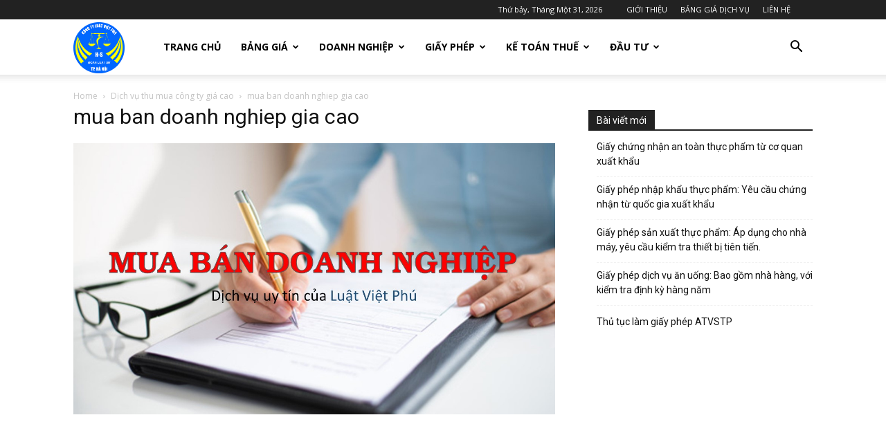

--- FILE ---
content_type: text/html; charset=UTF-8
request_url: https://giayphepthanhlapcongty.com/dich-vu-thu-mua-cong-ty-gia-cao/mua-ban-doanh-nghiep-gia-cao/
body_size: 14672
content:
<!doctype html >
<!--[if IE 8]>    <html class="ie8" lang="en"> <![endif]-->
<!--[if IE 9]>    <html class="ie9" lang="en"> <![endif]-->
<!--[if gt IE 8]><!--> <html lang="vi"> <!--<![endif]-->
<head>
    <title>mua ban doanh nghiep gia cao | giay phep thanh lap cong ty</title>
    <meta charset="UTF-8" />
    <meta name="viewport" content="width=device-width, initial-scale=1.0">
    <link rel="pingback" href="https://giayphepthanhlapcongty.com/xmlrpc.php" />
    <meta name='robots' content='max-image-preview:large' />
<link rel="icon" type="image/png" href="https://giayphepthanhlapcongty.com/wp-content/uploads/2024/12/luatvietphulogo.png"><link rel='dns-prefetch' href='//fonts.googleapis.com' />
<link rel="alternate" type="application/rss+xml" title="Dòng thông tin giay phep thanh lap cong ty &raquo;" href="https://giayphepthanhlapcongty.com/feed/" />
<link rel="alternate" type="application/rss+xml" title="giay phep thanh lap cong ty &raquo; Dòng bình luận" href="https://giayphepthanhlapcongty.com/comments/feed/" />
<link rel="alternate" type="application/rss+xml" title="giay phep thanh lap cong ty &raquo; mua ban doanh nghiep gia cao Dòng bình luận" href="https://giayphepthanhlapcongty.com/dich-vu-thu-mua-cong-ty-gia-cao/mua-ban-doanh-nghiep-gia-cao/feed/" />
<script type="text/javascript">
/* <![CDATA[ */
window._wpemojiSettings = {"baseUrl":"https:\/\/s.w.org\/images\/core\/emoji\/15.0.3\/72x72\/","ext":".png","svgUrl":"https:\/\/s.w.org\/images\/core\/emoji\/15.0.3\/svg\/","svgExt":".svg","source":{"concatemoji":"https:\/\/giayphepthanhlapcongty.com\/wp-includes\/js\/wp-emoji-release.min.js?ver=6.6.4"}};
/*! This file is auto-generated */
!function(i,n){var o,s,e;function c(e){try{var t={supportTests:e,timestamp:(new Date).valueOf()};sessionStorage.setItem(o,JSON.stringify(t))}catch(e){}}function p(e,t,n){e.clearRect(0,0,e.canvas.width,e.canvas.height),e.fillText(t,0,0);var t=new Uint32Array(e.getImageData(0,0,e.canvas.width,e.canvas.height).data),r=(e.clearRect(0,0,e.canvas.width,e.canvas.height),e.fillText(n,0,0),new Uint32Array(e.getImageData(0,0,e.canvas.width,e.canvas.height).data));return t.every(function(e,t){return e===r[t]})}function u(e,t,n){switch(t){case"flag":return n(e,"\ud83c\udff3\ufe0f\u200d\u26a7\ufe0f","\ud83c\udff3\ufe0f\u200b\u26a7\ufe0f")?!1:!n(e,"\ud83c\uddfa\ud83c\uddf3","\ud83c\uddfa\u200b\ud83c\uddf3")&&!n(e,"\ud83c\udff4\udb40\udc67\udb40\udc62\udb40\udc65\udb40\udc6e\udb40\udc67\udb40\udc7f","\ud83c\udff4\u200b\udb40\udc67\u200b\udb40\udc62\u200b\udb40\udc65\u200b\udb40\udc6e\u200b\udb40\udc67\u200b\udb40\udc7f");case"emoji":return!n(e,"\ud83d\udc26\u200d\u2b1b","\ud83d\udc26\u200b\u2b1b")}return!1}function f(e,t,n){var r="undefined"!=typeof WorkerGlobalScope&&self instanceof WorkerGlobalScope?new OffscreenCanvas(300,150):i.createElement("canvas"),a=r.getContext("2d",{willReadFrequently:!0}),o=(a.textBaseline="top",a.font="600 32px Arial",{});return e.forEach(function(e){o[e]=t(a,e,n)}),o}function t(e){var t=i.createElement("script");t.src=e,t.defer=!0,i.head.appendChild(t)}"undefined"!=typeof Promise&&(o="wpEmojiSettingsSupports",s=["flag","emoji"],n.supports={everything:!0,everythingExceptFlag:!0},e=new Promise(function(e){i.addEventListener("DOMContentLoaded",e,{once:!0})}),new Promise(function(t){var n=function(){try{var e=JSON.parse(sessionStorage.getItem(o));if("object"==typeof e&&"number"==typeof e.timestamp&&(new Date).valueOf()<e.timestamp+604800&&"object"==typeof e.supportTests)return e.supportTests}catch(e){}return null}();if(!n){if("undefined"!=typeof Worker&&"undefined"!=typeof OffscreenCanvas&&"undefined"!=typeof URL&&URL.createObjectURL&&"undefined"!=typeof Blob)try{var e="postMessage("+f.toString()+"("+[JSON.stringify(s),u.toString(),p.toString()].join(",")+"));",r=new Blob([e],{type:"text/javascript"}),a=new Worker(URL.createObjectURL(r),{name:"wpTestEmojiSupports"});return void(a.onmessage=function(e){c(n=e.data),a.terminate(),t(n)})}catch(e){}c(n=f(s,u,p))}t(n)}).then(function(e){for(var t in e)n.supports[t]=e[t],n.supports.everything=n.supports.everything&&n.supports[t],"flag"!==t&&(n.supports.everythingExceptFlag=n.supports.everythingExceptFlag&&n.supports[t]);n.supports.everythingExceptFlag=n.supports.everythingExceptFlag&&!n.supports.flag,n.DOMReady=!1,n.readyCallback=function(){n.DOMReady=!0}}).then(function(){return e}).then(function(){var e;n.supports.everything||(n.readyCallback(),(e=n.source||{}).concatemoji?t(e.concatemoji):e.wpemoji&&e.twemoji&&(t(e.twemoji),t(e.wpemoji)))}))}((window,document),window._wpemojiSettings);
/* ]]> */
</script>
<style id='wp-emoji-styles-inline-css' type='text/css'>

	img.wp-smiley, img.emoji {
		display: inline !important;
		border: none !important;
		box-shadow: none !important;
		height: 1em !important;
		width: 1em !important;
		margin: 0 0.07em !important;
		vertical-align: -0.1em !important;
		background: none !important;
		padding: 0 !important;
	}
</style>
<link rel='stylesheet' id='wp-block-library-css' href='https://giayphepthanhlapcongty.com/wp-includes/css/dist/block-library/style.min.css?ver=6.6.4' type='text/css' media='all' />
<style id='classic-theme-styles-inline-css' type='text/css'>
/*! This file is auto-generated */
.wp-block-button__link{color:#fff;background-color:#32373c;border-radius:9999px;box-shadow:none;text-decoration:none;padding:calc(.667em + 2px) calc(1.333em + 2px);font-size:1.125em}.wp-block-file__button{background:#32373c;color:#fff;text-decoration:none}
</style>
<style id='global-styles-inline-css' type='text/css'>
:root{--wp--preset--aspect-ratio--square: 1;--wp--preset--aspect-ratio--4-3: 4/3;--wp--preset--aspect-ratio--3-4: 3/4;--wp--preset--aspect-ratio--3-2: 3/2;--wp--preset--aspect-ratio--2-3: 2/3;--wp--preset--aspect-ratio--16-9: 16/9;--wp--preset--aspect-ratio--9-16: 9/16;--wp--preset--color--black: #000000;--wp--preset--color--cyan-bluish-gray: #abb8c3;--wp--preset--color--white: #ffffff;--wp--preset--color--pale-pink: #f78da7;--wp--preset--color--vivid-red: #cf2e2e;--wp--preset--color--luminous-vivid-orange: #ff6900;--wp--preset--color--luminous-vivid-amber: #fcb900;--wp--preset--color--light-green-cyan: #7bdcb5;--wp--preset--color--vivid-green-cyan: #00d084;--wp--preset--color--pale-cyan-blue: #8ed1fc;--wp--preset--color--vivid-cyan-blue: #0693e3;--wp--preset--color--vivid-purple: #9b51e0;--wp--preset--gradient--vivid-cyan-blue-to-vivid-purple: linear-gradient(135deg,rgba(6,147,227,1) 0%,rgb(155,81,224) 100%);--wp--preset--gradient--light-green-cyan-to-vivid-green-cyan: linear-gradient(135deg,rgb(122,220,180) 0%,rgb(0,208,130) 100%);--wp--preset--gradient--luminous-vivid-amber-to-luminous-vivid-orange: linear-gradient(135deg,rgba(252,185,0,1) 0%,rgba(255,105,0,1) 100%);--wp--preset--gradient--luminous-vivid-orange-to-vivid-red: linear-gradient(135deg,rgba(255,105,0,1) 0%,rgb(207,46,46) 100%);--wp--preset--gradient--very-light-gray-to-cyan-bluish-gray: linear-gradient(135deg,rgb(238,238,238) 0%,rgb(169,184,195) 100%);--wp--preset--gradient--cool-to-warm-spectrum: linear-gradient(135deg,rgb(74,234,220) 0%,rgb(151,120,209) 20%,rgb(207,42,186) 40%,rgb(238,44,130) 60%,rgb(251,105,98) 80%,rgb(254,248,76) 100%);--wp--preset--gradient--blush-light-purple: linear-gradient(135deg,rgb(255,206,236) 0%,rgb(152,150,240) 100%);--wp--preset--gradient--blush-bordeaux: linear-gradient(135deg,rgb(254,205,165) 0%,rgb(254,45,45) 50%,rgb(107,0,62) 100%);--wp--preset--gradient--luminous-dusk: linear-gradient(135deg,rgb(255,203,112) 0%,rgb(199,81,192) 50%,rgb(65,88,208) 100%);--wp--preset--gradient--pale-ocean: linear-gradient(135deg,rgb(255,245,203) 0%,rgb(182,227,212) 50%,rgb(51,167,181) 100%);--wp--preset--gradient--electric-grass: linear-gradient(135deg,rgb(202,248,128) 0%,rgb(113,206,126) 100%);--wp--preset--gradient--midnight: linear-gradient(135deg,rgb(2,3,129) 0%,rgb(40,116,252) 100%);--wp--preset--font-size--small: 11px;--wp--preset--font-size--medium: 20px;--wp--preset--font-size--large: 32px;--wp--preset--font-size--x-large: 42px;--wp--preset--font-size--regular: 15px;--wp--preset--font-size--larger: 50px;--wp--preset--spacing--20: 0.44rem;--wp--preset--spacing--30: 0.67rem;--wp--preset--spacing--40: 1rem;--wp--preset--spacing--50: 1.5rem;--wp--preset--spacing--60: 2.25rem;--wp--preset--spacing--70: 3.38rem;--wp--preset--spacing--80: 5.06rem;--wp--preset--shadow--natural: 6px 6px 9px rgba(0, 0, 0, 0.2);--wp--preset--shadow--deep: 12px 12px 50px rgba(0, 0, 0, 0.4);--wp--preset--shadow--sharp: 6px 6px 0px rgba(0, 0, 0, 0.2);--wp--preset--shadow--outlined: 6px 6px 0px -3px rgba(255, 255, 255, 1), 6px 6px rgba(0, 0, 0, 1);--wp--preset--shadow--crisp: 6px 6px 0px rgba(0, 0, 0, 1);}:where(.is-layout-flex){gap: 0.5em;}:where(.is-layout-grid){gap: 0.5em;}body .is-layout-flex{display: flex;}.is-layout-flex{flex-wrap: wrap;align-items: center;}.is-layout-flex > :is(*, div){margin: 0;}body .is-layout-grid{display: grid;}.is-layout-grid > :is(*, div){margin: 0;}:where(.wp-block-columns.is-layout-flex){gap: 2em;}:where(.wp-block-columns.is-layout-grid){gap: 2em;}:where(.wp-block-post-template.is-layout-flex){gap: 1.25em;}:where(.wp-block-post-template.is-layout-grid){gap: 1.25em;}.has-black-color{color: var(--wp--preset--color--black) !important;}.has-cyan-bluish-gray-color{color: var(--wp--preset--color--cyan-bluish-gray) !important;}.has-white-color{color: var(--wp--preset--color--white) !important;}.has-pale-pink-color{color: var(--wp--preset--color--pale-pink) !important;}.has-vivid-red-color{color: var(--wp--preset--color--vivid-red) !important;}.has-luminous-vivid-orange-color{color: var(--wp--preset--color--luminous-vivid-orange) !important;}.has-luminous-vivid-amber-color{color: var(--wp--preset--color--luminous-vivid-amber) !important;}.has-light-green-cyan-color{color: var(--wp--preset--color--light-green-cyan) !important;}.has-vivid-green-cyan-color{color: var(--wp--preset--color--vivid-green-cyan) !important;}.has-pale-cyan-blue-color{color: var(--wp--preset--color--pale-cyan-blue) !important;}.has-vivid-cyan-blue-color{color: var(--wp--preset--color--vivid-cyan-blue) !important;}.has-vivid-purple-color{color: var(--wp--preset--color--vivid-purple) !important;}.has-black-background-color{background-color: var(--wp--preset--color--black) !important;}.has-cyan-bluish-gray-background-color{background-color: var(--wp--preset--color--cyan-bluish-gray) !important;}.has-white-background-color{background-color: var(--wp--preset--color--white) !important;}.has-pale-pink-background-color{background-color: var(--wp--preset--color--pale-pink) !important;}.has-vivid-red-background-color{background-color: var(--wp--preset--color--vivid-red) !important;}.has-luminous-vivid-orange-background-color{background-color: var(--wp--preset--color--luminous-vivid-orange) !important;}.has-luminous-vivid-amber-background-color{background-color: var(--wp--preset--color--luminous-vivid-amber) !important;}.has-light-green-cyan-background-color{background-color: var(--wp--preset--color--light-green-cyan) !important;}.has-vivid-green-cyan-background-color{background-color: var(--wp--preset--color--vivid-green-cyan) !important;}.has-pale-cyan-blue-background-color{background-color: var(--wp--preset--color--pale-cyan-blue) !important;}.has-vivid-cyan-blue-background-color{background-color: var(--wp--preset--color--vivid-cyan-blue) !important;}.has-vivid-purple-background-color{background-color: var(--wp--preset--color--vivid-purple) !important;}.has-black-border-color{border-color: var(--wp--preset--color--black) !important;}.has-cyan-bluish-gray-border-color{border-color: var(--wp--preset--color--cyan-bluish-gray) !important;}.has-white-border-color{border-color: var(--wp--preset--color--white) !important;}.has-pale-pink-border-color{border-color: var(--wp--preset--color--pale-pink) !important;}.has-vivid-red-border-color{border-color: var(--wp--preset--color--vivid-red) !important;}.has-luminous-vivid-orange-border-color{border-color: var(--wp--preset--color--luminous-vivid-orange) !important;}.has-luminous-vivid-amber-border-color{border-color: var(--wp--preset--color--luminous-vivid-amber) !important;}.has-light-green-cyan-border-color{border-color: var(--wp--preset--color--light-green-cyan) !important;}.has-vivid-green-cyan-border-color{border-color: var(--wp--preset--color--vivid-green-cyan) !important;}.has-pale-cyan-blue-border-color{border-color: var(--wp--preset--color--pale-cyan-blue) !important;}.has-vivid-cyan-blue-border-color{border-color: var(--wp--preset--color--vivid-cyan-blue) !important;}.has-vivid-purple-border-color{border-color: var(--wp--preset--color--vivid-purple) !important;}.has-vivid-cyan-blue-to-vivid-purple-gradient-background{background: var(--wp--preset--gradient--vivid-cyan-blue-to-vivid-purple) !important;}.has-light-green-cyan-to-vivid-green-cyan-gradient-background{background: var(--wp--preset--gradient--light-green-cyan-to-vivid-green-cyan) !important;}.has-luminous-vivid-amber-to-luminous-vivid-orange-gradient-background{background: var(--wp--preset--gradient--luminous-vivid-amber-to-luminous-vivid-orange) !important;}.has-luminous-vivid-orange-to-vivid-red-gradient-background{background: var(--wp--preset--gradient--luminous-vivid-orange-to-vivid-red) !important;}.has-very-light-gray-to-cyan-bluish-gray-gradient-background{background: var(--wp--preset--gradient--very-light-gray-to-cyan-bluish-gray) !important;}.has-cool-to-warm-spectrum-gradient-background{background: var(--wp--preset--gradient--cool-to-warm-spectrum) !important;}.has-blush-light-purple-gradient-background{background: var(--wp--preset--gradient--blush-light-purple) !important;}.has-blush-bordeaux-gradient-background{background: var(--wp--preset--gradient--blush-bordeaux) !important;}.has-luminous-dusk-gradient-background{background: var(--wp--preset--gradient--luminous-dusk) !important;}.has-pale-ocean-gradient-background{background: var(--wp--preset--gradient--pale-ocean) !important;}.has-electric-grass-gradient-background{background: var(--wp--preset--gradient--electric-grass) !important;}.has-midnight-gradient-background{background: var(--wp--preset--gradient--midnight) !important;}.has-small-font-size{font-size: var(--wp--preset--font-size--small) !important;}.has-medium-font-size{font-size: var(--wp--preset--font-size--medium) !important;}.has-large-font-size{font-size: var(--wp--preset--font-size--large) !important;}.has-x-large-font-size{font-size: var(--wp--preset--font-size--x-large) !important;}
:where(.wp-block-post-template.is-layout-flex){gap: 1.25em;}:where(.wp-block-post-template.is-layout-grid){gap: 1.25em;}
:where(.wp-block-columns.is-layout-flex){gap: 2em;}:where(.wp-block-columns.is-layout-grid){gap: 2em;}
:root :where(.wp-block-pullquote){font-size: 1.5em;line-height: 1.6;}
</style>
<link rel='stylesheet' id='td-plugin-multi-purpose-css' href='https://giayphepthanhlapcongty.com/wp-content/plugins/td-composer/td-multi-purpose/style.css?ver=e12b81d6cbdf467845997a891495df2cx' type='text/css' media='all' />
<link rel='stylesheet' id='google-fonts-style-css' href='https://fonts.googleapis.com/css?family=Open+Sans%3A400%2C600%2C700%7CRoboto%3A400%2C500%2C700&#038;display=swap&#038;ver=12.5.1' type='text/css' media='all' />
<link rel='stylesheet' id='td-theme-css' href='https://giayphepthanhlapcongty.com/wp-content/themes/Newspaper/style.css?ver=12.5.1' type='text/css' media='all' />
<style id='td-theme-inline-css' type='text/css'>
    
        @media (max-width: 767px) {
            .td-header-desktop-wrap {
                display: none;
            }
        }
        @media (min-width: 767px) {
            .td-header-mobile-wrap {
                display: none;
            }
        }
    
	
</style>
<link rel='stylesheet' id='td-legacy-framework-front-style-css' href='https://giayphepthanhlapcongty.com/wp-content/plugins/td-composer/legacy/Newspaper/assets/css/td_legacy_main.css?ver=e12b81d6cbdf467845997a891495df2cx' type='text/css' media='all' />
<link rel='stylesheet' id='td-standard-pack-framework-front-style-css' href='https://giayphepthanhlapcongty.com/wp-content/plugins/td-standard-pack/Newspaper/assets/css/td_standard_pack_main.css?ver=ea43e379b839e31c21a92e9daeba4b6d' type='text/css' media='all' />
<script type="text/javascript" src="https://giayphepthanhlapcongty.com/wp-includes/js/jquery/jquery.min.js?ver=3.7.1" id="jquery-core-js"></script>
<script type="text/javascript" src="https://giayphepthanhlapcongty.com/wp-includes/js/jquery/jquery-migrate.min.js?ver=3.4.1" id="jquery-migrate-js"></script>
<link rel="https://api.w.org/" href="https://giayphepthanhlapcongty.com/wp-json/" /><link rel="alternate" title="JSON" type="application/json" href="https://giayphepthanhlapcongty.com/wp-json/wp/v2/media/2155" /><link rel="EditURI" type="application/rsd+xml" title="RSD" href="https://giayphepthanhlapcongty.com/xmlrpc.php?rsd" />
<meta name="generator" content="WordPress 6.6.4" />
<link rel='shortlink' href='https://giayphepthanhlapcongty.com/?p=2155' />
<link rel="alternate" title="oNhúng (JSON)" type="application/json+oembed" href="https://giayphepthanhlapcongty.com/wp-json/oembed/1.0/embed?url=https%3A%2F%2Fgiayphepthanhlapcongty.com%2Fdich-vu-thu-mua-cong-ty-gia-cao%2Fmua-ban-doanh-nghiep-gia-cao%2F" />
<link rel="alternate" title="oNhúng (XML)" type="text/xml+oembed" href="https://giayphepthanhlapcongty.com/wp-json/oembed/1.0/embed?url=https%3A%2F%2Fgiayphepthanhlapcongty.com%2Fdich-vu-thu-mua-cong-ty-gia-cao%2Fmua-ban-doanh-nghiep-gia-cao%2F&#038;format=xml" />
<!--[if lt IE 9]><script src="https://cdnjs.cloudflare.com/ajax/libs/html5shiv/3.7.3/html5shiv.js"></script><![endif]-->
    
<!-- JS generated by theme -->

<script>
    
    

	    var tdBlocksArray = []; //here we store all the items for the current page

	    // td_block class - each ajax block uses a object of this class for requests
	    function tdBlock() {
		    this.id = '';
		    this.block_type = 1; //block type id (1-234 etc)
		    this.atts = '';
		    this.td_column_number = '';
		    this.td_current_page = 1; //
		    this.post_count = 0; //from wp
		    this.found_posts = 0; //from wp
		    this.max_num_pages = 0; //from wp
		    this.td_filter_value = ''; //current live filter value
		    this.is_ajax_running = false;
		    this.td_user_action = ''; // load more or infinite loader (used by the animation)
		    this.header_color = '';
		    this.ajax_pagination_infinite_stop = ''; //show load more at page x
	    }

        // td_js_generator - mini detector
        ( function () {
            var htmlTag = document.getElementsByTagName("html")[0];

	        if ( navigator.userAgent.indexOf("MSIE 10.0") > -1 ) {
                htmlTag.className += ' ie10';
            }

            if ( !!navigator.userAgent.match(/Trident.*rv\:11\./) ) {
                htmlTag.className += ' ie11';
            }

	        if ( navigator.userAgent.indexOf("Edge") > -1 ) {
                htmlTag.className += ' ieEdge';
            }

            if ( /(iPad|iPhone|iPod)/g.test(navigator.userAgent) ) {
                htmlTag.className += ' td-md-is-ios';
            }

            var user_agent = navigator.userAgent.toLowerCase();
            if ( user_agent.indexOf("android") > -1 ) {
                htmlTag.className += ' td-md-is-android';
            }

            if ( -1 !== navigator.userAgent.indexOf('Mac OS X')  ) {
                htmlTag.className += ' td-md-is-os-x';
            }

            if ( /chrom(e|ium)/.test(navigator.userAgent.toLowerCase()) ) {
               htmlTag.className += ' td-md-is-chrome';
            }

            if ( -1 !== navigator.userAgent.indexOf('Firefox') ) {
                htmlTag.className += ' td-md-is-firefox';
            }

            if ( -1 !== navigator.userAgent.indexOf('Safari') && -1 === navigator.userAgent.indexOf('Chrome') ) {
                htmlTag.className += ' td-md-is-safari';
            }

            if( -1 !== navigator.userAgent.indexOf('IEMobile') ){
                htmlTag.className += ' td-md-is-iemobile';
            }

        })();

        var tdLocalCache = {};

        ( function () {
            "use strict";

            tdLocalCache = {
                data: {},
                remove: function (resource_id) {
                    delete tdLocalCache.data[resource_id];
                },
                exist: function (resource_id) {
                    return tdLocalCache.data.hasOwnProperty(resource_id) && tdLocalCache.data[resource_id] !== null;
                },
                get: function (resource_id) {
                    return tdLocalCache.data[resource_id];
                },
                set: function (resource_id, cachedData) {
                    tdLocalCache.remove(resource_id);
                    tdLocalCache.data[resource_id] = cachedData;
                }
            };
        })();

    
    
var td_viewport_interval_list=[{"limitBottom":767,"sidebarWidth":228},{"limitBottom":1018,"sidebarWidth":300},{"limitBottom":1140,"sidebarWidth":324}];
var td_animation_stack_effect="type0";
var tds_animation_stack=true;
var td_animation_stack_specific_selectors=".entry-thumb, img, .td-lazy-img";
var td_animation_stack_general_selectors=".td-animation-stack img, .td-animation-stack .entry-thumb, .post img, .td-animation-stack .td-lazy-img";
var tdc_is_installed="yes";
var td_ajax_url="https:\/\/giayphepthanhlapcongty.com\/wp-admin\/admin-ajax.php?td_theme_name=Newspaper&v=12.5.1";
var td_get_template_directory_uri="https:\/\/giayphepthanhlapcongty.com\/wp-content\/plugins\/td-composer\/legacy\/common";
var tds_snap_menu="";
var tds_logo_on_sticky="";
var tds_header_style="tdm_header_style_1";
var td_please_wait="Please wait...";
var td_email_user_pass_incorrect="User or password incorrect!";
var td_email_user_incorrect="Email or username incorrect!";
var td_email_incorrect="Email incorrect!";
var td_user_incorrect="Username incorrect!";
var td_email_user_empty="Email or username empty!";
var td_pass_empty="Pass empty!";
var td_pass_pattern_incorrect="Invalid Pass Pattern!";
var td_retype_pass_incorrect="Retyped Pass incorrect!";
var tds_more_articles_on_post_enable="";
var tds_more_articles_on_post_time_to_wait="";
var tds_more_articles_on_post_pages_distance_from_top=0;
var tds_theme_color_site_wide="#4db2ec";
var tds_smart_sidebar="enabled";
var tdThemeName="Newspaper";
var tdThemeNameWl="Newspaper";
var td_magnific_popup_translation_tPrev="Previous (Left arrow key)";
var td_magnific_popup_translation_tNext="Next (Right arrow key)";
var td_magnific_popup_translation_tCounter="%curr% of %total%";
var td_magnific_popup_translation_ajax_tError="The content from %url% could not be loaded.";
var td_magnific_popup_translation_image_tError="The image #%curr% could not be loaded.";
var tdBlockNonce="19d2a8c3c5";
var tdDateNamesI18n={"month_names":["Th\u00e1ng M\u1ed9t","Th\u00e1ng hai","Th\u00e1ng ba","Th\u00e1ng t\u01b0","Th\u00e1ng n\u0103m","Th\u00e1ng s\u00e1u","Th\u00e1ng b\u1ea3y","Th\u00e1ng t\u00e1m","Th\u00e1ng ch\u00edn","Th\u00e1ng m\u01b0\u1eddi","Th\u00e1ng m\u01b0\u1eddi m\u1ed9t","Th\u00e1ng m\u01b0\u1eddi hai"],"month_names_short":["Th1","Th2","Th3","Th4","Th5","Th6","Th7","Th8","Th9","Th10","Th11","Th12"],"day_names":["Ch\u1ee7 Nh\u1eadt","Th\u1ee9 hai","Th\u1ee9 ba","Th\u1ee9 t\u01b0","Th\u1ee9 n\u0103m","Th\u1ee9 s\u00e1u","Th\u1ee9 b\u1ea3y"],"day_names_short":["CN","T2","T3","T4","T5","T6","T7"]};
var tdb_modal_confirm="Save";
var tdb_modal_cancel="Cancel";
var tdb_modal_confirm_alt="Yes";
var tdb_modal_cancel_alt="No";
var td_ad_background_click_link="";
var td_ad_background_click_target="";
</script>




<script type="application/ld+json">
    {
        "@context": "https://schema.org",
        "@type": "BreadcrumbList",
        "itemListElement": [
            {
                "@type": "ListItem",
                "position": 1,
                "item": {
                    "@type": "WebSite",
                    "@id": "https://giayphepthanhlapcongty.com/",
                    "name": "Home"
                }
            },
            {
                "@type": "ListItem",
                "position": 2,
                    "item": {
                    "@type": "WebPage",
                    "@id": "https://giayphepthanhlapcongty.com/dich-vu-thu-mua-cong-ty-gia-cao/",
                    "name": "Dịch vụ thu mua công ty giá cao"
                }
            }
            ,{
                "@type": "ListItem",
                "position": 3,
                    "item": {
                    "@type": "WebPage",
                    "@id": "",
                    "name": "mua ban doanh nghiep gia cao"                                
                }
            }    
        ]
    }
</script>
<link rel="icon" href="https://giayphepthanhlapcongty.com/wp-content/uploads/2019/02/luat-viet-phu-logo-150x150.jpg" sizes="32x32" />
<link rel="icon" href="https://giayphepthanhlapcongty.com/wp-content/uploads/2019/02/luat-viet-phu-logo.jpg" sizes="192x192" />
<link rel="apple-touch-icon" href="https://giayphepthanhlapcongty.com/wp-content/uploads/2019/02/luat-viet-phu-logo.jpg" />
<meta name="msapplication-TileImage" content="https://giayphepthanhlapcongty.com/wp-content/uploads/2019/02/luat-viet-phu-logo.jpg" />

<!-- Button style compiled by theme -->

<style>
    
</style>

	<style id="tdw-css-placeholder"></style></head>

<body class="attachment attachment-template-default single single-attachment postid-2155 attachmentid-2155 attachment-jpeg td-standard-pack mua-ban-doanh-nghiep-gia-cao global-block-template-1 td-animation-stack-type0 td-full-layout" itemscope="itemscope" itemtype="https://schema.org/WebPage">

            <div class="td-scroll-up  td-hide-scroll-up-on-mob" style="display:none;"><i class="td-icon-menu-up"></i></div>
    
    <div class="td-menu-background" style="visibility:hidden"></div>
<div id="td-mobile-nav" style="visibility:hidden">
    <div class="td-mobile-container">
        <!-- mobile menu top section -->
        <div class="td-menu-socials-wrap">
            <!-- socials -->
            <div class="td-menu-socials">
                            </div>
            <!-- close button -->
            <div class="td-mobile-close">
                <span><i class="td-icon-close-mobile"></i></span>
            </div>
        </div>

        <!-- login section -->
        
        <!-- menu section -->
        <div class="td-mobile-content">
            <div class="menu-main-container"><ul id="menu-main" class="td-mobile-main-menu"><li id="menu-item-2814" class="menu-item menu-item-type-post_type menu-item-object-page menu-item-home menu-item-first menu-item-2814"><a href="https://giayphepthanhlapcongty.com/">TRANG CHỦ</a></li>
<li id="menu-item-153" class="menu-item menu-item-type-post_type menu-item-object-page menu-item-has-children menu-item-153"><a href="https://giayphepthanhlapcongty.com/bang-gia-dich-vu/">BẢNG GIÁ<i class="td-icon-menu-right td-element-after"></i></a>
<ul class="sub-menu">
	<li id="menu-item-544" class="menu-item menu-item-type-post_type menu-item-object-post menu-item-544"><a href="https://giayphepthanhlapcongty.com/bao-gia-thanh-lap-doanh-nghiep/">Thành lập doanh nghiệp</a></li>
	<li id="menu-item-545" class="menu-item menu-item-type-post_type menu-item-object-post menu-item-545"><a href="https://giayphepthanhlapcongty.com/529-2/">Thay đổi giấy phép kinh doanh</a></li>
</ul>
</li>
<li id="menu-item-623" class="menu-item menu-item-type-taxonomy menu-item-object-category menu-item-has-children menu-item-623"><a href="https://giayphepthanhlapcongty.com/c/tu-van-doanh-nghiep/">DOANH NGHIỆP<i class="td-icon-menu-right td-element-after"></i></a>
<ul class="sub-menu">
	<li id="menu-item-18" class="menu-item menu-item-type-taxonomy menu-item-object-category menu-item-18"><a href="https://giayphepthanhlapcongty.com/c/tu-van-doanh-nghiep/thanh-lap-cong-ty/">Thành lập công ty</a></li>
	<li id="menu-item-517" class="menu-item menu-item-type-taxonomy menu-item-object-category menu-item-517"><a href="https://giayphepthanhlapcongty.com/c/tu-van-doanh-nghiep/chia-tach-sap-nhap/">Chia tách &#8211; Sáp nhập</a></li>
	<li id="menu-item-66" class="menu-item menu-item-type-taxonomy menu-item-object-category menu-item-66"><a href="https://giayphepthanhlapcongty.com/c/tu-van-doanh-nghiep/mua-ban-giai-the-cong-ty/">Mua bán &#8211; Giải thể</a></li>
	<li id="menu-item-19" class="menu-item menu-item-type-taxonomy menu-item-object-category menu-item-19"><a href="https://giayphepthanhlapcongty.com/c/tu-van-doanh-nghiep/thay-doi-gian-han-gpct/">Thay đổi giấy phép kinh doanh</a></li>
	<li id="menu-item-514" class="menu-item menu-item-type-taxonomy menu-item-object-category menu-item-514"><a href="https://giayphepthanhlapcongty.com/c/tu-van-doanh-nghiep/so-huu-tri-tue/">Sở hữu trí tuệ</a></li>
</ul>
</li>
<li id="menu-item-1871" class="menu-item menu-item-type-taxonomy menu-item-object-category menu-item-has-children menu-item-1871"><a href="https://giayphepthanhlapcongty.com/c/giay-phep-con/">GIẤY PHÉP<i class="td-icon-menu-right td-element-after"></i></a>
<ul class="sub-menu">
	<li id="menu-item-1879" class="menu-item menu-item-type-taxonomy menu-item-object-category menu-item-1879"><a href="https://giayphepthanhlapcongty.com/c/giay-phep-con/giay-phep-kinh-doanh/">Giấy phép kinh doanh</a></li>
	<li id="menu-item-1872" class="menu-item menu-item-type-taxonomy menu-item-object-category menu-item-1872"><a href="https://giayphepthanhlapcongty.com/c/giay-phep-con/chung-chi-hanh-nghe/">Chứng chỉ hành nghề</a></li>
	<li id="menu-item-1873" class="menu-item menu-item-type-taxonomy menu-item-object-category menu-item-1873"><a href="https://giayphepthanhlapcongty.com/c/giay-phep-con/giay-phep-an-ninh/">Giấy phép an ninh</a></li>
	<li id="menu-item-1874" class="menu-item menu-item-type-taxonomy menu-item-object-category menu-item-1874"><a href="https://giayphepthanhlapcongty.com/c/giay-phep-con/giay-phep-atvstp/">Giấy phép ATVSTP</a></li>
	<li id="menu-item-1875" class="menu-item menu-item-type-taxonomy menu-item-object-category menu-item-1875"><a href="https://giayphepthanhlapcongty.com/c/giay-phep-con/giay-phep-lu-hanh/">Giấy phép lữ hành</a></li>
	<li id="menu-item-1876" class="menu-item menu-item-type-taxonomy menu-item-object-category menu-item-1876"><a href="https://giayphepthanhlapcongty.com/c/giay-phep-con/giay-phep-pccc/">Giấy phép PCCC</a></li>
	<li id="menu-item-1877" class="menu-item menu-item-type-taxonomy menu-item-object-category menu-item-1877"><a href="https://giayphepthanhlapcongty.com/c/giay-phep-con/giay-phep-xay-dung/">Giấy phép xây dựng</a></li>
</ul>
</li>
<li id="menu-item-61" class="menu-item menu-item-type-taxonomy menu-item-object-category menu-item-has-children menu-item-61"><a href="https://giayphepthanhlapcongty.com/c/ke-toan-thue/">KẾ TOÁN THUẾ<i class="td-icon-menu-right td-element-after"></i></a>
<ul class="sub-menu">
	<li id="menu-item-1865" class="menu-item menu-item-type-taxonomy menu-item-object-category menu-item-1865"><a href="https://giayphepthanhlapcongty.com/c/ke-toan-thue/thue-vat/">Thuế VAT</a></li>
	<li id="menu-item-1866" class="menu-item menu-item-type-taxonomy menu-item-object-category menu-item-1866"><a href="https://giayphepthanhlapcongty.com/c/ke-toan-thue/xuat-khau-nhap-khau/">Xuất khẩu &#8211; Nhập khẩu</a></li>
	<li id="menu-item-1864" class="menu-item menu-item-type-taxonomy menu-item-object-category menu-item-1864"><a href="https://giayphepthanhlapcongty.com/c/ke-toan-thue/thue-tieu-thu/">Thuế tiêu thụ</a></li>
	<li id="menu-item-1863" class="menu-item menu-item-type-taxonomy menu-item-object-category menu-item-1863"><a href="https://giayphepthanhlapcongty.com/c/ke-toan-thue/thue-thu-nhap-doanh-nghiep/">Thuế thu nhập doanh nghiệp</a></li>
	<li id="menu-item-1862" class="menu-item menu-item-type-taxonomy menu-item-object-category menu-item-1862"><a href="https://giayphepthanhlapcongty.com/c/ke-toan-thue/thue-thu-nhap-ca-nhan/">Thuế thu nhập cá nhân</a></li>
</ul>
</li>
<li id="menu-item-195" class="menu-item menu-item-type-taxonomy menu-item-object-category menu-item-has-children menu-item-195"><a href="https://giayphepthanhlapcongty.com/c/tu-van-dau-tu/">ĐẦU TƯ<i class="td-icon-menu-right td-element-after"></i></a>
<ul class="sub-menu">
	<li id="menu-item-1869" class="menu-item menu-item-type-taxonomy menu-item-object-category menu-item-1869"><a href="https://giayphepthanhlapcongty.com/c/tu-van-dau-tu/thanh-lap-du-an/">Thành lập dự án</a></li>
	<li id="menu-item-1867" class="menu-item menu-item-type-taxonomy menu-item-object-category menu-item-1867"><a href="https://giayphepthanhlapcongty.com/c/tu-van-dau-tu/chuyen-nhuong-du-an/">Chuyển nhượng dự án</a></li>
	<li id="menu-item-1868" class="menu-item menu-item-type-taxonomy menu-item-object-category menu-item-1868"><a href="https://giayphepthanhlapcongty.com/c/tu-van-dau-tu/giay-phep-lao-dong/">Giấy phép lao động</a></li>
	<li id="menu-item-1870" class="menu-item menu-item-type-taxonomy menu-item-object-category menu-item-1870"><a href="https://giayphepthanhlapcongty.com/c/tu-van-dau-tu/the-tam-tru/">Thẻ tạm trú</a></li>
</ul>
</li>
</ul></div>        </div>
    </div>

    <!-- register/login section -->
    </div>    <div class="td-search-background" style="visibility:hidden"></div>
<div class="td-search-wrap-mob" style="visibility:hidden">
	<div class="td-drop-down-search">
		<form method="get" class="td-search-form" action="https://giayphepthanhlapcongty.com/">
			<!-- close button -->
			<div class="td-search-close">
				<span><i class="td-icon-close-mobile"></i></span>
			</div>
			<div role="search" class="td-search-input">
				<span>Search</span>
				<input id="td-header-search-mob" type="text" value="" name="s" autocomplete="off" />
			</div>
		</form>
		<div id="td-aj-search-mob" class="td-ajax-search-flex"></div>
	</div>
</div>

    <div id="td-outer-wrap" class="td-theme-wrap">
    
        
            <div class="tdc-header-wrap ">

            <!--
Header style multipurpose 1
-->


<div class="td-header-wrap tdm-header tdm-header-style-1 ">
    
            <div class="td-header-top-menu-full td-container-wrap ">
            <div class="td-container td-header-row td-header-top-menu">
                
    <div class="top-bar-style-mp-1">
        <div class="td-header-sp-top-widget">
    
    
            </div>        
<div class="td-header-sp-top-menu">


	        <div class="td_data_time">
            <div >

                Thứ bảy, Tháng Một 31, 2026
            </div>
        </div>
    <div class="menu-top-container"><ul id="menu-top" class="top-header-menu"><li id="menu-item-9" class="menu-item menu-item-type-post_type menu-item-object-page menu-item-first td-menu-item td-normal-menu menu-item-9"><a href="https://giayphepthanhlapcongty.com/gioi-thieu/">GIỚI THIỆU</a></li>
<li id="menu-item-129" class="menu-item menu-item-type-post_type menu-item-object-page td-menu-item td-normal-menu menu-item-129"><a href="https://giayphepthanhlapcongty.com/bang-gia-dich-vu/">BẢNG GIÁ DỊCH VỤ</a></li>
<li id="menu-item-8" class="menu-item menu-item-type-post_type menu-item-object-page td-menu-item td-normal-menu menu-item-8"><a href="https://giayphepthanhlapcongty.com/lien-he/">LIÊN HỆ</a></li>
</ul></div></div>



            </div>

<!-- LOGIN MODAL -->

                <div id="login-form" class="white-popup-block mfp-hide mfp-with-anim td-login-modal-wrap">
                    <div class="td-login-wrap">
                        <a href="#" aria-label="Back" class="td-back-button"><i class="td-icon-modal-back"></i></a>
                        <div id="td-login-div" class="td-login-form-div td-display-block">
                            <div class="td-login-panel-title">Sign in</div>
                            <div class="td-login-panel-descr">Welcome! Log into your account</div>
                            <div class="td_display_err"></div>
                            <form id="loginForm" action="#" method="post">
                                <div class="td-login-inputs"><input class="td-login-input" autocomplete="username" type="text" name="login_email" id="login_email" value="" required><label for="login_email">your username</label></div>
                                <div class="td-login-inputs"><input class="td-login-input" autocomplete="current-password" type="password" name="login_pass" id="login_pass" value="" required><label for="login_pass">your password</label></div>
                                <input type="button"  name="login_button" id="login_button" class="wpb_button btn td-login-button" value="Login">
                                
                            </form>

                            

                            <div class="td-login-info-text"><a href="#" id="forgot-pass-link">Forgot your password? Get help</a></div>
                            
                            
                            
                            
                        </div>

                        

                         <div id="td-forgot-pass-div" class="td-login-form-div td-display-none">
                            <div class="td-login-panel-title">Password recovery</div>
                            <div class="td-login-panel-descr">Recover your password</div>
                            <div class="td_display_err"></div>
                            <form id="forgotpassForm" action="#" method="post">
                                <div class="td-login-inputs"><input class="td-login-input" type="text" name="forgot_email" id="forgot_email" value="" required><label for="forgot_email">your email</label></div>
                                <input type="button" name="forgot_button" id="forgot_button" class="wpb_button btn td-login-button" value="Send My Password">
                            </form>
                            <div class="td-login-info-text">A password will be e-mailed to you.</div>
                        </div>
                        
                        
                    </div>
                </div>
                            </div>
        </div>
    
    <div class="td-header-menu-wrap-full td-container-wrap ">
        <div class="td-header-menu-wrap td-header-gradient td-header-menu-no-search">
            <div class="td-container td-header-row td-header-main-menu">
                <div class="tdm-menu-btns-socials">
            <div class="header-search-wrap">
            <div class="td-search-btns-wrap">
                <a id="td-header-search-button" href="#" aria-label="Search" role="button" class="dropdown-toggle " data-toggle="dropdown"><i class="td-icon-search"></i></a>
                <a id="td-header-search-button-mob" href="#" role="button" aria-label="Search" class="dropdown-toggle " data-toggle="dropdown"><i class="td-icon-search"></i></a>
            </div>

            <div class="td-drop-down-search">
                <form method="get" class="td-search-form" action="https://giayphepthanhlapcongty.com/">
                    <div role="search" class="td-head-form-search-wrap">
                        <input id="td-header-search" type="text" value="" name="s" autocomplete="off" /><input class="wpb_button wpb_btn-inverse btn" type="submit" id="td-header-search-top" value="Search" />
                    </div>
                </form>
                <div id="td-aj-search"></div>
            </div>
        </div>
    
    
    </div>

<div id="td-header-menu" role="navigation">
    <div id="td-top-mobile-toggle"><a href="#" aria-label="mobile-toggle"><i class="td-icon-font td-icon-mobile"></i></a></div>
    <div class="td-main-menu-logo td-logo-in-menu">
        		<a class="td-mobile-logo td-sticky-disable" href="https://giayphepthanhlapcongty.com/">
			<img class="td-retina-data" data-retina="https://giayphepthanhlapcongty.com/wp-content/uploads/2024/12/luatvietphulogo.png" src="https://giayphepthanhlapcongty.com/wp-content/uploads/2024/12/luatvietphulogo.png" alt=""  width="1162" height="1162"/>
		</a>
			<a class="td-header-logo td-sticky-disable" href="https://giayphepthanhlapcongty.com/">
			<img class="td-retina-data" data-retina="https://giayphepthanhlapcongty.com/wp-content/uploads/2024/12/luatvietphulogo.png" src="https://giayphepthanhlapcongty.com/wp-content/uploads/2024/12/luatvietphulogo.png" alt=""  width="1162" height="1162"/>
			<span class="td-visual-hidden">giay phep thanh lap cong ty</span>
		</a>
	    </div>
    <div class="menu-main-container"><ul id="menu-main-1" class="sf-menu"><li class="menu-item menu-item-type-post_type menu-item-object-page menu-item-home menu-item-first td-menu-item td-normal-menu menu-item-2814"><a href="https://giayphepthanhlapcongty.com/">TRANG CHỦ</a></li>
<li class="menu-item menu-item-type-post_type menu-item-object-page menu-item-has-children td-menu-item td-normal-menu menu-item-153"><a href="https://giayphepthanhlapcongty.com/bang-gia-dich-vu/">BẢNG GIÁ</a>
<ul class="sub-menu">
	<li class="menu-item menu-item-type-post_type menu-item-object-post td-menu-item td-normal-menu menu-item-544"><a href="https://giayphepthanhlapcongty.com/bao-gia-thanh-lap-doanh-nghiep/">Thành lập doanh nghiệp</a></li>
	<li class="menu-item menu-item-type-post_type menu-item-object-post td-menu-item td-normal-menu menu-item-545"><a href="https://giayphepthanhlapcongty.com/529-2/">Thay đổi giấy phép kinh doanh</a></li>
</ul>
</li>
<li class="menu-item menu-item-type-taxonomy menu-item-object-category menu-item-has-children td-menu-item td-normal-menu menu-item-623"><a href="https://giayphepthanhlapcongty.com/c/tu-van-doanh-nghiep/">DOANH NGHIỆP</a>
<ul class="sub-menu">
	<li class="menu-item menu-item-type-taxonomy menu-item-object-category td-menu-item td-normal-menu menu-item-18"><a href="https://giayphepthanhlapcongty.com/c/tu-van-doanh-nghiep/thanh-lap-cong-ty/">Thành lập công ty</a></li>
	<li class="menu-item menu-item-type-taxonomy menu-item-object-category td-menu-item td-normal-menu menu-item-517"><a href="https://giayphepthanhlapcongty.com/c/tu-van-doanh-nghiep/chia-tach-sap-nhap/">Chia tách &#8211; Sáp nhập</a></li>
	<li class="menu-item menu-item-type-taxonomy menu-item-object-category td-menu-item td-normal-menu menu-item-66"><a href="https://giayphepthanhlapcongty.com/c/tu-van-doanh-nghiep/mua-ban-giai-the-cong-ty/">Mua bán &#8211; Giải thể</a></li>
	<li class="menu-item menu-item-type-taxonomy menu-item-object-category td-menu-item td-normal-menu menu-item-19"><a href="https://giayphepthanhlapcongty.com/c/tu-van-doanh-nghiep/thay-doi-gian-han-gpct/">Thay đổi giấy phép kinh doanh</a></li>
	<li class="menu-item menu-item-type-taxonomy menu-item-object-category td-menu-item td-normal-menu menu-item-514"><a href="https://giayphepthanhlapcongty.com/c/tu-van-doanh-nghiep/so-huu-tri-tue/">Sở hữu trí tuệ</a></li>
</ul>
</li>
<li class="menu-item menu-item-type-taxonomy menu-item-object-category menu-item-has-children td-menu-item td-normal-menu menu-item-1871"><a href="https://giayphepthanhlapcongty.com/c/giay-phep-con/">GIẤY PHÉP</a>
<ul class="sub-menu">
	<li class="menu-item menu-item-type-taxonomy menu-item-object-category td-menu-item td-normal-menu menu-item-1879"><a href="https://giayphepthanhlapcongty.com/c/giay-phep-con/giay-phep-kinh-doanh/">Giấy phép kinh doanh</a></li>
	<li class="menu-item menu-item-type-taxonomy menu-item-object-category td-menu-item td-normal-menu menu-item-1872"><a href="https://giayphepthanhlapcongty.com/c/giay-phep-con/chung-chi-hanh-nghe/">Chứng chỉ hành nghề</a></li>
	<li class="menu-item menu-item-type-taxonomy menu-item-object-category td-menu-item td-normal-menu menu-item-1873"><a href="https://giayphepthanhlapcongty.com/c/giay-phep-con/giay-phep-an-ninh/">Giấy phép an ninh</a></li>
	<li class="menu-item menu-item-type-taxonomy menu-item-object-category td-menu-item td-normal-menu menu-item-1874"><a href="https://giayphepthanhlapcongty.com/c/giay-phep-con/giay-phep-atvstp/">Giấy phép ATVSTP</a></li>
	<li class="menu-item menu-item-type-taxonomy menu-item-object-category td-menu-item td-normal-menu menu-item-1875"><a href="https://giayphepthanhlapcongty.com/c/giay-phep-con/giay-phep-lu-hanh/">Giấy phép lữ hành</a></li>
	<li class="menu-item menu-item-type-taxonomy menu-item-object-category td-menu-item td-normal-menu menu-item-1876"><a href="https://giayphepthanhlapcongty.com/c/giay-phep-con/giay-phep-pccc/">Giấy phép PCCC</a></li>
	<li class="menu-item menu-item-type-taxonomy menu-item-object-category td-menu-item td-normal-menu menu-item-1877"><a href="https://giayphepthanhlapcongty.com/c/giay-phep-con/giay-phep-xay-dung/">Giấy phép xây dựng</a></li>
</ul>
</li>
<li class="menu-item menu-item-type-taxonomy menu-item-object-category menu-item-has-children td-menu-item td-normal-menu menu-item-61"><a href="https://giayphepthanhlapcongty.com/c/ke-toan-thue/">KẾ TOÁN THUẾ</a>
<ul class="sub-menu">
	<li class="menu-item menu-item-type-taxonomy menu-item-object-category td-menu-item td-normal-menu menu-item-1865"><a href="https://giayphepthanhlapcongty.com/c/ke-toan-thue/thue-vat/">Thuế VAT</a></li>
	<li class="menu-item menu-item-type-taxonomy menu-item-object-category td-menu-item td-normal-menu menu-item-1866"><a href="https://giayphepthanhlapcongty.com/c/ke-toan-thue/xuat-khau-nhap-khau/">Xuất khẩu &#8211; Nhập khẩu</a></li>
	<li class="menu-item menu-item-type-taxonomy menu-item-object-category td-menu-item td-normal-menu menu-item-1864"><a href="https://giayphepthanhlapcongty.com/c/ke-toan-thue/thue-tieu-thu/">Thuế tiêu thụ</a></li>
	<li class="menu-item menu-item-type-taxonomy menu-item-object-category td-menu-item td-normal-menu menu-item-1863"><a href="https://giayphepthanhlapcongty.com/c/ke-toan-thue/thue-thu-nhap-doanh-nghiep/">Thuế thu nhập doanh nghiệp</a></li>
	<li class="menu-item menu-item-type-taxonomy menu-item-object-category td-menu-item td-normal-menu menu-item-1862"><a href="https://giayphepthanhlapcongty.com/c/ke-toan-thue/thue-thu-nhap-ca-nhan/">Thuế thu nhập cá nhân</a></li>
</ul>
</li>
<li class="menu-item menu-item-type-taxonomy menu-item-object-category menu-item-has-children td-menu-item td-normal-menu menu-item-195"><a href="https://giayphepthanhlapcongty.com/c/tu-van-dau-tu/">ĐẦU TƯ</a>
<ul class="sub-menu">
	<li class="menu-item menu-item-type-taxonomy menu-item-object-category td-menu-item td-normal-menu menu-item-1869"><a href="https://giayphepthanhlapcongty.com/c/tu-van-dau-tu/thanh-lap-du-an/">Thành lập dự án</a></li>
	<li class="menu-item menu-item-type-taxonomy menu-item-object-category td-menu-item td-normal-menu menu-item-1867"><a href="https://giayphepthanhlapcongty.com/c/tu-van-dau-tu/chuyen-nhuong-du-an/">Chuyển nhượng dự án</a></li>
	<li class="menu-item menu-item-type-taxonomy menu-item-object-category td-menu-item td-normal-menu menu-item-1868"><a href="https://giayphepthanhlapcongty.com/c/tu-van-dau-tu/giay-phep-lao-dong/">Giấy phép lao động</a></li>
	<li class="menu-item menu-item-type-taxonomy menu-item-object-category td-menu-item td-normal-menu menu-item-1870"><a href="https://giayphepthanhlapcongty.com/c/tu-van-dau-tu/the-tam-tru/">Thẻ tạm trú</a></li>
</ul>
</li>
</ul></div></div>
            </div>
        </div>
    </div>

    </div>
            </div>

            

<div class="td-main-content-wrap td-container-wrap">
    <div class="td-container ">
        <div class="td-crumb-container">
            <div class="entry-crumbs"><span><a title="" class="entry-crumb" href="https://giayphepthanhlapcongty.com/">Home</a></span> <i class="td-icon-right td-bread-sep"></i> <span><a title="Dịch vụ thu mua công ty giá cao" class="entry-crumb" href="https://giayphepthanhlapcongty.com/dich-vu-thu-mua-cong-ty-gia-cao/">Dịch vụ thu mua công ty giá cao</a></span> <i class="td-icon-right td-bread-sep td-bred-no-url-last"></i> <span class="td-bred-no-url-last">mua ban doanh nghiep gia cao</span></div>        </div>
        <div class="td-pb-row">
                                <div class="td-pb-span8 td-main-content">
                        <div class="td-ss-main-content">
                                                            <h1 class="entry-title td-page-title">
                                <span>mua ban doanh nghiep gia cao</span>
                                </h1>            <a href="https://giayphepthanhlapcongty.com/wp-content/uploads/2022/01/mua-ban-doanh-nghiep-gia-cao.jpg" title="mua ban doanh nghiep gia cao" rel="attachment"><img class="td-attachment-page-image" src="https://giayphepthanhlapcongty.com/wp-content/uploads/2022/01/mua-ban-doanh-nghiep-gia-cao.jpg" alt="" /></a>

            <div class="td-attachment-page-content">
                            </div>
                                        <div class="td-attachment-prev"></div>
                            <div class="td-attachment-next"></div>
                        </div>
                    </div>
                    <div class="td-pb-span4 td-main-sidebar">
                        <div class="td-ss-main-sidebar">
                            
		<aside id="recent-posts-3" class="td_block_template_1 widget recent-posts-3 widget_recent_entries">
		<h4 class="block-title"><span>Bài viết mới</span></h4>
		<ul>
											<li>
					<a href="https://giayphepthanhlapcongty.com/giay-chung-nhan-an-toan-thuc-pham-tu-co-quan-xuat-khau/">Giấy chứng nhận an toàn thực phẩm từ cơ quan xuất khẩu</a>
									</li>
											<li>
					<a href="https://giayphepthanhlapcongty.com/giay-phep-nhap-khau-thuc-pham-yeu-cau-chung-nhan-tu-quoc-gia-xuat-khau/">Giấy phép nhập khẩu thực phẩm: Yêu cầu chứng nhận từ quốc gia xuất khẩu</a>
									</li>
											<li>
					<a href="https://giayphepthanhlapcongty.com/giay-phep-san-xuat-thuc-pham-ap-dung-cho-nha-may-yeu-cau-kiem-tra-thiet-bi-tien-tien/">Giấy phép sản xuất thực phẩm: Áp dụng cho nhà máy, yêu cầu kiểm tra thiết bị tiên tiến.</a>
									</li>
											<li>
					<a href="https://giayphepthanhlapcongty.com/giay-phep-dich-vu-an-uong-bao-gom-nha-hang-voi-kiem-tra-dinh-ky-hang-nam/">Giấy phép dịch vụ ăn uống: Bao gồm nhà hàng, với kiểm tra định kỳ hàng năm</a>
									</li>
											<li>
					<a href="https://giayphepthanhlapcongty.com/thu-tuc-lam-giay-phep-atvstp/">Thủ tục làm giấy phép ATVSTP</a>
									</li>
					</ul>

		</aside>                        </div>
                    </div>
                            </div> <!-- /.td-pb-row -->
    </div> <!-- /.td-container -->
</div> <!-- /.td-main-content-wrap -->

<!-- Instagram -->

	
	
            <div class="tdc-footer-wrap ">

                <!-- Footer -->
				<div class="td-footer-wrapper td-footer-container td-container-wrap td-footer-template-9 ">
    <div class="td-container">

	    <div class="td-pb-row">
		    <div class="td-pb-span12">
                		    </div>
	    </div>

        <div class="td-pb-row">

            <div class="td-pb-span4">
                <aside class="td_block_template_1 widget widget_text"><h4 class="block-title"><span>DỊCH VỤ CHUYÊN NGHIỆP</span></h4>			<div class="textwidget"><ul>
<li><strong>Giấy phép Đo Đạc Bản Đồ</strong></li>
<li><strong>Giấy phép Bưu Chính</strong></li>
<li><strong>Giấy phép Tư Vấn Du Học</strong></li>
<li><strong>Giấy phép VSAT Thực Phẩm</strong></li>
<li><strong>Chứng chỉ Năng Lực Xây Dựng</strong></li>
<li><strong>Giấy phép Đại Lý Hải Quan</strong></li>
</ul>
</div>
		</aside>            </div>

            <div class="td-pb-span4">
                <aside class="td_block_template_1 widget widget_text"><h4 class="block-title"><span>VĂN PHÒNG TPHCM</span></h4>			<div class="textwidget"><p>Địa chỉ : Số 1 Đường 48, KDC Nam Long, P. Phước Long, TP. HCM.<br />Hotline: 077 832 0000<br />Email: luatvietphu@gmail.com<br />Web: http://dichvuluatsu.vn/<br />Web: http://luatvietphu.com.vn/</p>
</div>
		</aside>            </div>

            <div class="td-pb-span4">
                <aside class="td_block_template_1 widget widget_text"><h4 class="block-title"><span>TRỤ SỞ CHÍNH</span></h4>			<div class="textwidget"><p>Địa chỉ : Số LK44, Ngõ 4, Đường Nguyễn Văn Lộc, P. Hà Đông, TP Hà Nội.<br />
Tel: 024. 6261.2299<br />
Hotline: 0936.129.229<br />
Email: luatvietphu@gmail.com<br />
Web: http://dichvuluatsu.vn/<br />
Web: http://luatvietphu.com.vn/</p>
</div>
		</aside>            </div>

        </div>
    </div>
</div>
                <!-- Sub Footer -->
				    <div class="td-sub-footer-container td-container-wrap ">
    <div class="td-container">
        <div class="td-pb-row">
            <div class="td-pb-span td-sub-footer-menu">
                            </div>

            <div class="td-pb-span td-sub-footer-copy">
                &copy; 2024. Bản quyền thuộc Công ty luật Việt Phú.             </div>

                        </div>
        </div>
    </div>
            </div><!--close td-footer-wrap-->
			
</div><!--close td-outer-wrap-->




    <!--

        Theme: Newspaper by tagDiv.com 2023
        Version: 12.5.1 (rara)
        Deploy mode: deploy
        
        uid: 697d35fe31722
    -->

    <script type="text/javascript" src="https://giayphepthanhlapcongty.com/wp-content/plugins/td-composer/legacy/Newspaper/js/tagdiv_theme.min.js?ver=12.5.1" id="td-site-min-js"></script>
<script type="text/javascript" src="https://giayphepthanhlapcongty.com/wp-includes/js/comment-reply.min.js?ver=6.6.4" id="comment-reply-js" async="async" data-wp-strategy="async"></script>

<!-- JS generated by theme -->

<script>
    

var td_res_context_registered_atts=[];
</script>


</body>
</html>